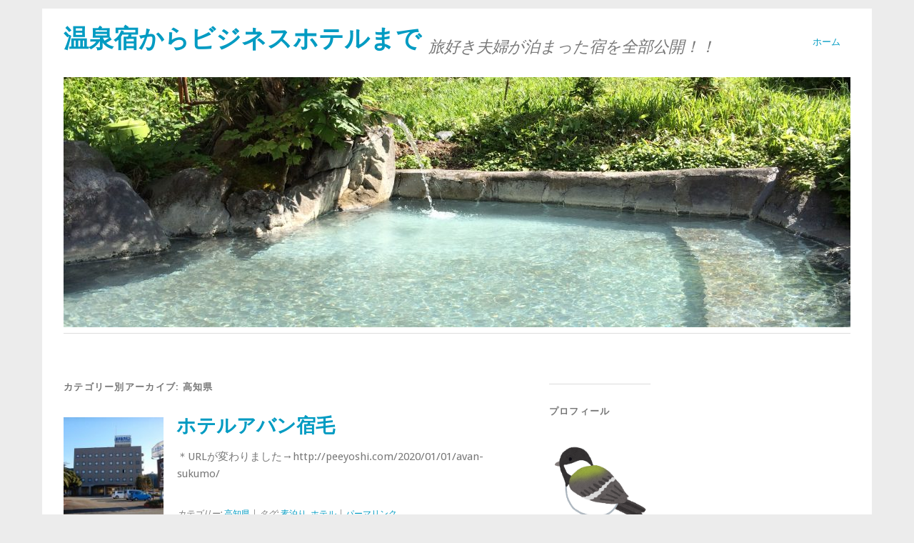

--- FILE ---
content_type: text/html; charset=UTF-8
request_url: https://peepar.net/category/pref-kochi
body_size: 9501
content:
<!DOCTYPE html>
<html lang="ja">
<head>
	<script data-ad-client="ca-pub-5420538762132174" async src="https://pagead2.googlesyndication.com/pagead/js/adsbygoogle.js"></script>
	<meta charset="UTF-8" />
	<meta name="viewport" content="width=device-width, initial-scale=1.0, maximum-scale=1.0, user-scalable=0">
	<title>高知県 | 温泉宿からビジネスホテルまで</title>
	<link rel="profile" href="https://gmpg.org/xfn/11">
	<link rel="pingback" href="https://peepar.net/xmlrpc.php">
	<!--[if lt IE 9]>
	<script src="https://peepar.net/wp-content/themes/yoko/js/html5.js" type="text/javascript"></script>
	<![endif]-->
	<title>高知県 &#8211; 温泉宿からビジネスホテルまで</title>

<!-- All In One SEO Pack 3.7.1ob_start_detected [-1,-1] -->

<meta name="keywords"  content="高知県,宿毛,ビジネスホテル,安価,サービス,素泊り,ホテル,龍馬空港,駐車場無料" />

<script type="application/ld+json" class="aioseop-schema">{"@context":"https://schema.org","@graph":[{"@type":"Organization","@id":"https://peepar.net/#organization","url":"https://peepar.net/","name":"温泉宿からビジネスホテルまで","sameAs":[]},{"@type":"WebSite","@id":"https://peepar.net/#website","url":"https://peepar.net/","name":"温泉宿からビジネスホテルまで","publisher":{"@id":"https://peepar.net/#organization"}},{"@type":"CollectionPage","@id":"https://peepar.net/category/pref-kochi#collectionpage","url":"https://peepar.net/category/pref-kochi","inLanguage":"ja","name":"高知県","isPartOf":{"@id":"https://peepar.net/#website"},"breadcrumb":{"@id":"https://peepar.net/category/pref-kochi#breadcrumblist"}},{"@type":"BreadcrumbList","@id":"https://peepar.net/category/pref-kochi#breadcrumblist","itemListElement":[{"@type":"ListItem","position":1,"item":{"@type":"WebPage","@id":"https://peepar.net/","url":"https://peepar.net/","name":"温泉宿からビジネスホテルまで｜旅好き夫婦が泊まった宿を全部公開します!!"}},{"@type":"ListItem","position":2,"item":{"@type":"WebPage","@id":"https://peepar.net/category/pref-kochi","url":"https://peepar.net/category/pref-kochi","name":"高知県"}}]}]}</script>
<link rel="canonical" href="https://peepar.net/category/pref-kochi" />
			<script type="text/javascript" >
				window.ga=window.ga||function(){(ga.q=ga.q||[]).push(arguments)};ga.l=+new Date;
				ga('create', 'UA-86113996-1', 'auto');
				// Plugins
				
				ga('send', 'pageview');
			</script>
			<script async src="https://www.google-analytics.com/analytics.js"></script>
			<!-- All In One SEO Pack -->
<link rel='dns-prefetch' href='//secure.gravatar.com' />
<link rel='dns-prefetch' href='//fonts.googleapis.com' />
<link rel='dns-prefetch' href='//s.w.org' />
<link rel="alternate" type="application/rss+xml" title="温泉宿からビジネスホテルまで &raquo; フィード" href="https://peepar.net/feed" />
<link rel="alternate" type="application/rss+xml" title="温泉宿からビジネスホテルまで &raquo; コメントフィード" href="https://peepar.net/comments/feed" />
<link rel="alternate" type="application/rss+xml" title="温泉宿からビジネスホテルまで &raquo; 高知県 カテゴリーのフィード" href="https://peepar.net/category/pref-kochi/feed" />
<!-- This site uses the Google Analytics by ExactMetrics plugin v6.3.2 - Using Analytics tracking - https://www.exactmetrics.com/ -->
<script type="text/javascript" data-cfasync="false">
    (window.gaDevIds=window.gaDevIds||[]).push("dNDMyYj");
	var em_version         = '6.3.2';
	var em_track_user      = true;
	var em_no_track_reason = '';
	
	var disableStr = 'ga-disable-UA-86113996-1';

	/* Function to detect opted out users */
	function __gaTrackerIsOptedOut() {
		return document.cookie.indexOf(disableStr + '=true') > -1;
	}

	/* Disable tracking if the opt-out cookie exists. */
	if ( __gaTrackerIsOptedOut() ) {
		window[disableStr] = true;
	}

	/* Opt-out function */
	function __gaTrackerOptout() {
	  document.cookie = disableStr + '=true; expires=Thu, 31 Dec 2099 23:59:59 UTC; path=/';
	  window[disableStr] = true;
	}

	if ( 'undefined' === typeof gaOptout ) {
		function gaOptout() {
			__gaTrackerOptout();
		}
	}
	
	if ( em_track_user ) {
		(function(i,s,o,g,r,a,m){i['GoogleAnalyticsObject']=r;i[r]=i[r]||function(){
			(i[r].q=i[r].q||[]).push(arguments)},i[r].l=1*new Date();a=s.createElement(o),
			m=s.getElementsByTagName(o)[0];a.async=1;a.src=g;m.parentNode.insertBefore(a,m)
		})(window,document,'script','//www.google-analytics.com/analytics.js','__gaTracker');

window.ga = __gaTracker;		__gaTracker('create', 'UA-86113996-1', 'auto');
		__gaTracker('set', 'forceSSL', true);
		__gaTracker('send','pageview');
		__gaTracker( function() { window.ga = __gaTracker; } );
	} else {
		console.log( "" );
		(function() {
			/* https://developers.google.com/analytics/devguides/collection/analyticsjs/ */
			var noopfn = function() {
				return null;
			};
			var noopnullfn = function() {
				return null;
			};
			var Tracker = function() {
				return null;
			};
			var p = Tracker.prototype;
			p.get = noopfn;
			p.set = noopfn;
			p.send = noopfn;
			var __gaTracker = function() {
				var len = arguments.length;
				if ( len === 0 ) {
					return;
				}
				var f = arguments[len-1];
				if ( typeof f !== 'object' || f === null || typeof f.hitCallback !== 'function' ) {
					console.log( 'Not running function __gaTracker(' + arguments[0] + " ....) because you are not being tracked. " + em_no_track_reason );
					return;
				}
				try {
					f.hitCallback();
				} catch (ex) {

				}
			};
			__gaTracker.create = function() {
				return new Tracker();
			};
			__gaTracker.getByName = noopnullfn;
			__gaTracker.getAll = function() {
				return [];
			};
			__gaTracker.remove = noopfn;
			window['__gaTracker'] = __gaTracker;
			window.ga = __gaTracker;		})();
		}
</script>
<!-- / Google Analytics by ExactMetrics -->
		<script type="text/javascript">
			window._wpemojiSettings = {"baseUrl":"https:\/\/s.w.org\/images\/core\/emoji\/12.0.0-1\/72x72\/","ext":".png","svgUrl":"https:\/\/s.w.org\/images\/core\/emoji\/12.0.0-1\/svg\/","svgExt":".svg","source":{"concatemoji":"https:\/\/peepar.net\/wp-includes\/js\/wp-emoji-release.min.js?ver=5.2.5"}};
			!function(a,b,c){function d(a,b){var c=String.fromCharCode;l.clearRect(0,0,k.width,k.height),l.fillText(c.apply(this,a),0,0);var d=k.toDataURL();l.clearRect(0,0,k.width,k.height),l.fillText(c.apply(this,b),0,0);var e=k.toDataURL();return d===e}function e(a){var b;if(!l||!l.fillText)return!1;switch(l.textBaseline="top",l.font="600 32px Arial",a){case"flag":return!(b=d([55356,56826,55356,56819],[55356,56826,8203,55356,56819]))&&(b=d([55356,57332,56128,56423,56128,56418,56128,56421,56128,56430,56128,56423,56128,56447],[55356,57332,8203,56128,56423,8203,56128,56418,8203,56128,56421,8203,56128,56430,8203,56128,56423,8203,56128,56447]),!b);case"emoji":return b=d([55357,56424,55356,57342,8205,55358,56605,8205,55357,56424,55356,57340],[55357,56424,55356,57342,8203,55358,56605,8203,55357,56424,55356,57340]),!b}return!1}function f(a){var c=b.createElement("script");c.src=a,c.defer=c.type="text/javascript",b.getElementsByTagName("head")[0].appendChild(c)}var g,h,i,j,k=b.createElement("canvas"),l=k.getContext&&k.getContext("2d");for(j=Array("flag","emoji"),c.supports={everything:!0,everythingExceptFlag:!0},i=0;i<j.length;i++)c.supports[j[i]]=e(j[i]),c.supports.everything=c.supports.everything&&c.supports[j[i]],"flag"!==j[i]&&(c.supports.everythingExceptFlag=c.supports.everythingExceptFlag&&c.supports[j[i]]);c.supports.everythingExceptFlag=c.supports.everythingExceptFlag&&!c.supports.flag,c.DOMReady=!1,c.readyCallback=function(){c.DOMReady=!0},c.supports.everything||(h=function(){c.readyCallback()},b.addEventListener?(b.addEventListener("DOMContentLoaded",h,!1),a.addEventListener("load",h,!1)):(a.attachEvent("onload",h),b.attachEvent("onreadystatechange",function(){"complete"===b.readyState&&c.readyCallback()})),g=c.source||{},g.concatemoji?f(g.concatemoji):g.wpemoji&&g.twemoji&&(f(g.twemoji),f(g.wpemoji)))}(window,document,window._wpemojiSettings);
		</script>
		<style type="text/css">
img.wp-smiley,
img.emoji {
	display: inline !important;
	border: none !important;
	box-shadow: none !important;
	height: 1em !important;
	width: 1em !important;
	margin: 0 .07em !important;
	vertical-align: -0.1em !important;
	background: none !important;
	padding: 0 !important;
}
</style>
	<link rel='stylesheet' id='wp-block-library-css'  href='https://peepar.net/wp-includes/css/dist/block-library/style.min.css?ver=5.2.5' type='text/css' media='all' />
<style id='wp-block-library-inline-css' type='text/css'>
.has-text-align-justify{text-align:justify;}
</style>
<link rel='stylesheet' id='exactmetrics-popular-posts-style-css'  href='https://peepar.net/wp-content/plugins/google-analytics-dashboard-for-wp/assets/css/frontend.min.css?ver=6.3.2' type='text/css' media='all' />
<link rel='stylesheet' id='yoko-fonts-css'  href='//fonts.googleapis.com/css?family=Droid+Sans%3A400%2C700%7CDroid+Serif%3A400%2C700%2C400italic%2C700italic&#038;subset=latin%2Clatin-ext' type='text/css' media='all' />
<link rel='stylesheet' id='yoko-style-css'  href='https://peepar.net/wp-content/themes/yoko/style.css?ver=2013-10-21' type='text/css' media='all' />
<link rel='stylesheet' id='fancybox-css'  href='https://peepar.net/wp-content/plugins/easy-fancybox/css/jquery.fancybox.min.css?ver=1.3.24' type='text/css' media='screen' />
<link rel='stylesheet' id='jetpack_css-css'  href='https://peepar.net/wp-content/plugins/jetpack/css/jetpack.css?ver=8.3.3' type='text/css' media='all' />
<script type='text/javascript'>
/* <![CDATA[ */
var exactmetrics_frontend = {"js_events_tracking":"true","download_extensions":"zip,mp3,mpeg,pdf,docx,pptx,xlsx,rar","inbound_paths":"[{\"path\":\"\\\/go\\\/\",\"label\":\"affiliate\"},{\"path\":\"\\\/recommend\\\/\",\"label\":\"affiliate\"}]","home_url":"https:\/\/peepar.net","hash_tracking":"false"};
/* ]]> */
</script>
<script type='text/javascript' src='https://peepar.net/wp-content/plugins/google-analytics-dashboard-for-wp/assets/js/frontend.min.js?ver=6.3.2'></script>
<script type='text/javascript' src='https://peepar.net/wp-includes/js/jquery/jquery.js?ver=1.12.4-wp'></script>
<script type='text/javascript' src='https://peepar.net/wp-includes/js/jquery/jquery-migrate.min.js?ver=1.4.1'></script>
<link rel='https://api.w.org/' href='https://peepar.net/wp-json/' />
<link rel="EditURI" type="application/rsd+xml" title="RSD" href="https://peepar.net/xmlrpc.php?rsd" />
<link rel="wlwmanifest" type="application/wlwmanifest+xml" href="https://peepar.net/wp-includes/wlwmanifest.xml" /> 
<meta name="generator" content="WordPress 5.2.5" />
<meta name="generator" content="Site Kit by Google 1.20.0" />
<link rel='dns-prefetch' href='//v0.wordpress.com'/>
<style type='text/css'>img#wpstats{display:none}</style>	<style type="text/css" id="yoko-themeoptions-css">
		a {color: #009BC2;}
		#content .single-entry-header h1.entry-title {color: #009BC2!important;}
		input#submit:hover {background-color: #009BC2!important;}
		#content .page-entry-header h1.entry-title {color: #009BC2!important;}
		.searchsubmit:hover {background-color: #009BC2!important;}
	</style>
    <script async src="//pagead2.googlesyndication.com/pagead/js/adsbygoogle.js"></script><script>(adsbygoogle = window.adsbygoogle || []).push({"google_ad_client":"ca-pub-5420538762132174","enable_page_level_ads":true,"tag_partner":"site_kit"});</script>
<!-- Jetpack Open Graph Tags -->
<meta property="og:type" content="website" />
<meta property="og:title" content="高知県 &#8211; 温泉宿からビジネスホテルまで" />
<meta property="og:url" content="https://peepar.net/category/pref-kochi" />
<meta property="og:site_name" content="温泉宿からビジネスホテルまで" />
<meta property="og:image" content="https://s0.wp.com/i/blank.jpg" />
<meta property="og:locale" content="ja_JP" />

<!-- End Jetpack Open Graph Tags -->
</head>

<body data-rsssl=1 class="archive category category-pref-kochi category-82">

<div id="page" class="clearfix">
	<header id="branding">
		<nav id="mainnav" class="clearfix">
			<div class="menu"><ul>
<li ><a href="https://peepar.net/">ホーム</a></li></ul></div>
		</nav><!-- end mainnav -->

		
		<hgroup id="site-title">
					<h1><a href="https://peepar.net/" title="温泉宿からビジネスホテルまで">温泉宿からビジネスホテルまで</a></h1>
				<h2 id="site-description">旅好き夫婦が泊まった宿を全部公開！！</h2>
				</hgroup><!-- end site-title -->

        						<img src="https://peepar.net/wp-content/uploads/2016/09/cropped-IMG_3648-2.jpg" class="headerimage" width="1102" height="350" alt="" /><!-- end headerimage -->
										<div class="clear"></div>

		<nav id="subnav">
					</nav><!-- end subnav -->
</header><!-- end header -->
<div id="wrap">
<div id="main">

	<div id="content">
		<header class="page-header">
			<h1 class="page-title">カテゴリー別アーカイブ: <span>高知県</span></h1>
					</header><!-- end page header -->
				
													
					
<article id="post-40261" class="post-40261 post type-post status-publish format-standard has-post-thumbnail hentry category-pref-kochi tag-no-meals tag-hotel">

	<div class="entry-details">
				<a href="https://peepar.net/avan-sukumo"><img width="150" height="150" src="https://peepar.net/wp-content/uploads/2020/01/sukumo29-150x150.jpg" class="attachment-thumbnail size-thumbnail wp-post-image" alt="" /></a>
				<p><br/>
		から ぴーぱー<br/>
		<a href="https://peepar.net/avan-sukumo#respond">0件のコメント</a></p>
	</div><!-- end entry-details -->
    
	<header class="entry-header">
			<h2 class="entry-title"><a href="https://peepar.net/avan-sukumo" title="ホテルアバン宿毛 へのパーマリンク" rel="bookmark">ホテルアバン宿毛</a></h2>
	</header><!-- end entry-header -->
        
	<div class="entry-content">
					<p>＊URLが変わりました→http://peeyoshi.com/2020/01/01/avan-sukumo/</p>
			
				
		<footer class="entry-meta">
			<p>			カテゴリー: <a href="https://peepar.net/category/pref-kochi" rel="category tag">高知県</a> | 
									タグ: <a href="https://peepar.net/tag/no-meals" rel="tag">素泊り</a>, <a href="https://peepar.net/tag/hotel" rel="tag">ホテル</a> | 
						<a href="https://peepar.net/avan-sukumo">パーマリンク</a>
			</p>
	</footer><!-- end entry-meta -->
	</div><!-- end entry-content -->
			
</article><!-- end post-40261 -->
									
					
<article id="post-33328" class="post-33328 post type-post status-publish format-standard has-post-thumbnail hentry category-pref-kochi">

	<div class="entry-details">
				<a href="https://peepar.net/kuukou"><img width="150" height="150" src="https://peepar.net/wp-content/uploads/2019/06/kukou35-150x150.jpg" class="attachment-thumbnail size-thumbnail wp-post-image" alt="" /></a>
				<p><br/>
		から ぴーぱー<br/>
		<a href="https://peepar.net/kuukou#respond">0件のコメント</a></p>
	</div><!-- end entry-details -->
    
	<header class="entry-header">
			<h2 class="entry-title"><a href="https://peepar.net/kuukou" title="ビジネスホテル空港 へのパーマリンク" rel="bookmark">ビジネスホテル空港</a></h2>
	</header><!-- end entry-header -->
        
	<div class="entry-content">
					<p>＊URLが変わりました→http://peeyoshi.com/2019/06/22/kuukou/</p>
			
				
		<footer class="entry-meta">
			<p>			カテゴリー: <a href="https://peepar.net/category/pref-kochi" rel="category tag">高知県</a> | 
									<a href="https://peepar.net/kuukou">パーマリンク</a>
			</p>
	</footer><!-- end entry-meta -->
	</div><!-- end entry-content -->
			
</article><!-- end post-33328 -->
								
								
	</div><!-- end content -->


<div id="secondary" class="widget-area" role="complementary">
			<aside id="google_translate_widget-2" class="widget widget_google_translate_widget"><div id="google_translate_element"></div></aside><aside id="text-2" class="widget widget_text"><h3 class="widget-title">プロフィール</h3>			<div class="textwidget"><p><center><br />
<img src="https://peepar.net/wp-content/uploads/2016/11/bird_shijukara.png"
 align="center" width="140" height="130"><br />
</center><br />
旅好き夫婦の夫ぴーと妻ぱーです。<br />
温泉大好きですが、仕事ではビジネスホテルまで全国津々浦々様々なタイプの宿に泊まり歩いています。高級宿レポは少なめ。また食べることにあまり興味がないので食レポも少なめです。<br />
そんな勝手なブログですが、旅好きな方の何かの参考になれば嬉しいです。</p>
</div>
		</aside><aside id="text-3" class="widget widget_text"><h3 class="widget-title">ブログ村ランキングに参加してます。下記をクリックお願いします↓</h3>			<div class="textwidget"><a href="https://travel.blogmura.com/ranking/in?p_cid=10849177" target="_blank" rel="noopener noreferrer"><img src="https://b.blogmura.com/travel/88_31.gif" width="88" height="31" border="0" alt="にほんブログ村 旅行ブログへ" /></a><br /><a href="https://travel.blogmura.com/ranking/in?p_cid=10849177">にほんブログ村</a></div>
		</aside><aside id="categories-2" class="widget widget_categories"><h3 class="widget-title">カテゴリー</h3>		<ul>
				<li class="cat-item cat-item-64"><a href="https://peepar.net/category/pref-hokkaido">北海道</a> (44)
</li>
	<li class="cat-item cat-item-22"><a href="https://peepar.net/category/pref-aomori">青森県</a> (10)
</li>
	<li class="cat-item cat-item-47"><a href="https://peepar.net/category/pref-iwate">岩手県</a> (10)
</li>
	<li class="cat-item cat-item-38"><a href="https://peepar.net/category/pref-miyagi">宮城県</a> (7)
</li>
	<li class="cat-item cat-item-26"><a href="https://peepar.net/category/pref-akita">秋田県</a> (9)
</li>
	<li class="cat-item cat-item-78"><a href="https://peepar.net/category/pref-yamagata">山形県</a> (7)
</li>
	<li class="cat-item cat-item-55"><a href="https://peepar.net/category/pref-hukushima">福島県</a> (10)
</li>
	<li class="cat-item cat-item-20"><a href="https://peepar.net/category/pref-ibaraki">茨城県</a> (1)
</li>
	<li class="cat-item cat-item-32"><a href="https://peepar.net/category/pref-tochigi">栃木県</a> (25)
</li>
	<li class="cat-item cat-item-17"><a href="https://peepar.net/category/pref-gunma">群馬県</a> (14)
</li>
	<li class="cat-item cat-item-75"><a href="https://peepar.net/category/pref-saitama">埼玉県</a> (3)
</li>
	<li class="cat-item cat-item-37"><a href="https://peepar.net/category/pref-chiba">千葉県</a> (5)
</li>
	<li class="cat-item cat-item-1"><a href="https://peepar.net/category/pref-tokyo">東京都</a> (40)
</li>
	<li class="cat-item cat-item-43"><a href="https://peepar.net/category/pref-kanagawa">神奈川県</a> (26)
</li>
	<li class="cat-item cat-item-40"><a href="https://peepar.net/category/pref-niigata">新潟県</a> (7)
</li>
	<li class="cat-item cat-item-53"><a href="https://peepar.net/category/pref-toyama">富山県</a> (2)
</li>
	<li class="cat-item cat-item-93"><a href="https://peepar.net/category/pref-ishikawa">石川県</a> (1)
</li>
	<li class="cat-item cat-item-92"><a href="https://peepar.net/category/pref-fukui">福井県</a> (1)
</li>
	<li class="cat-item cat-item-63"><a href="https://peepar.net/category/pref-yamanashi">山梨県</a> (5)
</li>
	<li class="cat-item cat-item-23"><a href="https://peepar.net/category/pref-nagano">長野県</a> (18)
</li>
	<li class="cat-item cat-item-41"><a href="https://peepar.net/category/pref-gifu">岐阜県</a> (8)
</li>
	<li class="cat-item cat-item-33"><a href="https://peepar.net/category/pref-shizuoka">静岡県</a> (20)
</li>
	<li class="cat-item cat-item-58"><a href="https://peepar.net/category/%e6%84%9b%e7%9f%a5%e7%9c%8c">愛知県</a> (7)
</li>
	<li class="cat-item cat-item-67"><a href="https://peepar.net/category/pref-mie">三重県</a> (6)
</li>
	<li class="cat-item cat-item-77"><a href="https://peepar.net/category/pref-shiga">滋賀県</a> (4)
</li>
	<li class="cat-item cat-item-70"><a href="https://peepar.net/category/pref-kyoto">京都府</a> (6)
</li>
	<li class="cat-item cat-item-42"><a href="https://peepar.net/category/pref-osaka">大阪府</a> (7)
</li>
	<li class="cat-item cat-item-57"><a href="https://peepar.net/category/pref-hyogo">兵庫県</a> (15)
</li>
	<li class="cat-item cat-item-76"><a href="https://peepar.net/category/pre-mara">奈良県</a> (1)
</li>
	<li class="cat-item cat-item-69"><a href="https://peepar.net/category/pref-wakayama">和歌山県</a> (8)
</li>
	<li class="cat-item cat-item-86"><a href="https://peepar.net/category/pref-tottori">鳥取県</a> (3)
</li>
	<li class="cat-item cat-item-56"><a href="https://peepar.net/category/pref-shimane">島根県</a> (9)
</li>
	<li class="cat-item cat-item-61"><a href="https://peepar.net/category/pref-okayama">岡山県</a> (4)
</li>
	<li class="cat-item cat-item-85"><a href="https://peepar.net/category/pref-hiroshima">広島県</a> (4)
</li>
	<li class="cat-item cat-item-73"><a href="https://peepar.net/category/pref-yamaguchi">山口県</a> (7)
</li>
	<li class="cat-item cat-item-83"><a href="https://peepar.net/category/pref-tokushima">徳島県</a> (7)
</li>
	<li class="cat-item cat-item-65"><a href="https://peepar.net/category/pref-kagawa">香川県</a> (18)
</li>
	<li class="cat-item cat-item-72"><a href="https://peepar.net/category/pref-ehime">愛媛県</a> (10)
</li>
	<li class="cat-item cat-item-82 current-cat"><a href="https://peepar.net/category/pref-kochi">高知県</a> (2)
</li>
	<li class="cat-item cat-item-84"><a href="https://peepar.net/category/pref-fukuoka">福岡県</a> (6)
</li>
	<li class="cat-item cat-item-74"><a href="https://peepar.net/category/pref-saga">佐賀県</a> (3)
</li>
	<li class="cat-item cat-item-62"><a href="https://peepar.net/category/pref-nagasaki">長崎県</a> (6)
</li>
	<li class="cat-item cat-item-81"><a href="https://peepar.net/category/pref-kumamoto">熊本県</a> (5)
</li>
	<li class="cat-item cat-item-79"><a href="https://peepar.net/category/pref-oita">大分県</a> (7)
</li>
	<li class="cat-item cat-item-60"><a href="https://peepar.net/category/pref-miyazaki">宮崎県</a> (2)
</li>
	<li class="cat-item cat-item-80"><a href="https://peepar.net/category/pref-kagoshima">鹿児島県</a> (5)
</li>
	<li class="cat-item cat-item-102"><a href="https://peepar.net/category/pref-okinawa">沖縄県</a> (8)
</li>
	<li class="cat-item cat-item-94"><a href="https://peepar.net/category/canada">カナダ</a> (11)
</li>
	<li class="cat-item cat-item-59"><a href="https://peepar.net/category/america-2">アメリカ</a> (3)
</li>
	<li class="cat-item cat-item-87"><a href="https://peepar.net/category/jordan">ヨルダン</a> (10)
</li>
	<li class="cat-item cat-item-88"><a href="https://peepar.net/category/uae">アラブ首長国連邦</a> (1)
</li>
	<li class="cat-item cat-item-97"><a href="https://peepar.net/category/%e3%82%ae%e3%83%aa%e3%82%b7%e3%83%a3">ギリシャ</a> (11)
</li>
	<li class="cat-item cat-item-50"><a href="https://peepar.net/category/one-word">ぴーぱー✌︎(&#039;ω&#039;)✌︎一言メモ</a> (14)
<ul class='children'>
	<li class="cat-item cat-item-51"><a href="https://peepar.net/category/one-word/america">アメリカ</a> (12)
</li>
	<li class="cat-item cat-item-52"><a href="https://peepar.net/category/one-word/cambodia">カンボジア</a> (1)
</li>
	<li class="cat-item cat-item-54"><a href="https://peepar.net/category/one-word/pref-chiba-one-word">千葉県</a> (1)
</li>
</ul>
</li>
		</ul>
			</aside>		<aside id="recent-posts-2" class="widget widget_recent_entries">		<h3 class="widget-title">最近の投稿</h3>		<ul>
											<li>
					<a href="https://peepar.net/onsen-domu">稚内温泉童夢</a>
									</li>
											<li>
					<a href="https://peepar.net/saruhutsu">さるふつ憩いの湯</a>
									</li>
											<li>
					<a href="https://peepar.net/dormy-abashiri">ドーミーイン網走（天都の湯）</a>
									</li>
											<li>
					<a href="https://peepar.net/sharionsen">斜里温泉 湯元館（斜里温泉）</a>
									</li>
											<li>
					<a href="https://peepar.net/kumanoyu">熊の湯</a>
									</li>
											<li>
					<a href="https://peepar.net/rausu-daiichi-hotel">陶灯りの宿 らうす第一ホテル（羅臼温泉）</a>
									</li>
											<li>
					<a href="https://peepar.net/sesekionsen">瀬石温泉</a>
									</li>
											<li>
					<a href="https://peepar.net/kussyaro-prince">屈斜路プリンスホテル（屈斜路温泉）</a>
									</li>
											<li>
					<a href="https://peepar.net/kawayu-onsen">川湯 公衆浴場（川湯温泉）</a>
									</li>
											<li>
					<a href="https://peepar.net/onneto-camp">オンネトー国設野営場</a>
									</li>
											<li>
					<a href="https://peepar.net/nonaka-onsen">山の宿 野中温泉（雌阿寒温泉）</a>
									</li>
											<li>
					<a href="https://peepar.net/tawadaira-camp">多和平キャンプ場</a>
									</li>
											<li>
					<a href="https://peepar.net/nakashibetsu-hoyoujyo">中標津保養所温泉旅館</a>
									</li>
											<li>
					<a href="https://peepar.net/kaiyoudai-camp">開陽台キャンプ場</a>
									</li>
											<li>
					<a href="https://peepar.net/minatoyu">準天然温泉 みなと湯</a>
									</li>
											<li>
					<a href="https://peepar.net/kitoushi-camp">キトウシ（来止臥）野営場</a>
									</li>
											<li>
					<a href="https://peepar.net/fumizonoyu">天然温泉 ふみぞの湯</a>
									</li>
											<li>
					<a href="https://peepar.net/takkobu-camp">達古武オートキャンプ場</a>
									</li>
											<li>
					<a href="https://peepar.net/gp-tsurui">グリーンパークつるい（モール温泉）</a>
									</li>
											<li>
					<a href="https://peepar.net/areaone-kushiro">ホテルエリアワン釧路</a>
									</li>
					</ul>
		</aside><aside id="search-2" class="widget widget_search"><form role="search" method="get" class="searchform" action="https://peepar.net/" >
    <div>
    <input type="text" class="search-input" value="" name="s" id="s" />
    <input type="submit" class="searchsubmit" value="検索" />
    </div>
    </form></aside>		</div><!-- #secondary .widget-area -->
</div><!-- end main -->

		<div id="tertiary" class="widget-area" role="complementary">
					</div><!-- end tertiary .widget-area -->
</div><!-- end wrap -->

	<footer id="colophon" class="clearfix">
		<p>Proudly powered by <a href="http://wordpress.org/">WordPress</a><span class="sep"> | </span>Theme: Yoko by <a href="http://www.elmastudio.de/en/themes/">Elmastudio</a></p>
		<a href="#page" class="top">上</a>
	</footer><!-- end colophon -->
	
</div><!-- end page -->
<!-- AdSense Manager v4.0.3 (0.270 seconds.) -->	<div style="display:none">
	</div>
<script type='text/javascript' src='https://secure.gravatar.com/js/gprofiles.js?ver=2026Janaa'></script>
<script type='text/javascript'>
/* <![CDATA[ */
var WPGroHo = {"my_hash":""};
/* ]]> */
</script>
<script type='text/javascript' src='https://peepar.net/wp-content/plugins/jetpack/modules/wpgroho.js?ver=5.2.5'></script>
<script type='text/javascript' src='https://peepar.net/wp-content/themes/yoko/js/smoothscroll.js?ver=1.4'></script>
<script type='text/javascript' src='https://peepar.net/wp-content/plugins/easy-fancybox/js/jquery.fancybox.min.js?ver=1.3.24'></script>
<script type='text/javascript'>
var fb_timeout, fb_opts={'overlayShow':true,'hideOnOverlayClick':true,'showCloseButton':true,'margin':20,'centerOnScroll':true,'enableEscapeButton':true,'autoScale':true };
if(typeof easy_fancybox_handler==='undefined'){
var easy_fancybox_handler=function(){
jQuery('.nofancybox,a.wp-block-file__button,a.pin-it-button,a[href*="pinterest.com/pin/create"],a[href*="facebook.com/share"],a[href*="twitter.com/share"]').addClass('nolightbox');
/* IMG */
var fb_IMG_select='a[href*=".jpg"]:not(.nolightbox,li.nolightbox>a),area[href*=".jpg"]:not(.nolightbox),a[href*=".jpeg"]:not(.nolightbox,li.nolightbox>a),area[href*=".jpeg"]:not(.nolightbox),a[href*=".png"]:not(.nolightbox,li.nolightbox>a),area[href*=".png"]:not(.nolightbox)';
jQuery(fb_IMG_select).addClass('fancybox image').attr('rel','gallery');
jQuery('a.fancybox,area.fancybox,li.fancybox a').each(function(){jQuery(this).fancybox(jQuery.extend({},fb_opts,{'easingIn':'easeOutBack','easingOut':'easeInBack','opacity':false,'hideOnContentClick':false,'titleShow':false,'titlePosition':'over','titleFromAlt':true,'showNavArrows':true,'enableKeyboardNav':true,'cyclic':false}))});};
jQuery('a.fancybox-close').on('click',function(e){e.preventDefault();jQuery.fancybox.close()});
};
var easy_fancybox_auto=function(){setTimeout(function(){jQuery('#fancybox-auto').trigger('click')},1000);};
jQuery(easy_fancybox_handler);jQuery(document).on('post-load',easy_fancybox_handler);
jQuery(easy_fancybox_auto);
</script>
<script type='text/javascript' src='https://peepar.net/wp-content/plugins/easy-fancybox/js/jquery.mousewheel.min.js?ver=3.1.13'></script>
<script type='text/javascript' src='https://peepar.net/wp-includes/js/wp-embed.min.js?ver=5.2.5'></script>
<script type='text/javascript'>
/* <![CDATA[ */
var _wp_google_translate_widget = {"lang":"ja","layout":"0"};
/* ]]> */
</script>
<script type='text/javascript' src='https://peepar.net/wp-content/plugins/jetpack/_inc/build/widgets/google-translate/google-translate.min.js?ver=5.2.5'></script>
<script type='text/javascript' src='//translate.google.com/translate_a/element.js?cb=googleTranslateElementInit&#038;ver=5.2.5'></script>
<script type='text/javascript' src='https://stats.wp.com/e-202604.js' async='async' defer='defer'></script>
<script type='text/javascript'>
	_stq = window._stq || [];
	_stq.push([ 'view', {v:'ext',j:'1:8.3.3',blog:'118745938',post:'0',tz:'9',srv:'peepar.net'} ]);
	_stq.push([ 'clickTrackerInit', '118745938', '0' ]);
</script>

</body>
</html>

--- FILE ---
content_type: text/html; charset=utf-8
request_url: https://www.google.com/recaptcha/api2/aframe
body_size: 249
content:
<!DOCTYPE HTML><html><head><meta http-equiv="content-type" content="text/html; charset=UTF-8"></head><body><script nonce="h9cJVCpL3GXUhJiSEj-eig">/** Anti-fraud and anti-abuse applications only. See google.com/recaptcha */ try{var clients={'sodar':'https://pagead2.googlesyndication.com/pagead/sodar?'};window.addEventListener("message",function(a){try{if(a.source===window.parent){var b=JSON.parse(a.data);var c=clients[b['id']];if(c){var d=document.createElement('img');d.src=c+b['params']+'&rc='+(localStorage.getItem("rc::a")?sessionStorage.getItem("rc::b"):"");window.document.body.appendChild(d);sessionStorage.setItem("rc::e",parseInt(sessionStorage.getItem("rc::e")||0)+1);localStorage.setItem("rc::h",'1769151450564');}}}catch(b){}});window.parent.postMessage("_grecaptcha_ready", "*");}catch(b){}</script></body></html>

--- FILE ---
content_type: text/plain
request_url: https://www.google-analytics.com/j/collect?v=1&_v=j102&a=558840110&t=pageview&_s=1&dl=https%3A%2F%2Fpeepar.net%2Fcategory%2Fpref-kochi&ul=en-us%40posix&dt=%E9%AB%98%E7%9F%A5%E7%9C%8C%20%7C%20%E6%B8%A9%E6%B3%89%E5%AE%BF%E3%81%8B%E3%82%89%E3%83%93%E3%82%B8%E3%83%8D%E3%82%B9%E3%83%9B%E3%83%86%E3%83%AB%E3%81%BE%E3%81%A7&sr=1280x720&vp=1280x720&_u=YEBAAUABCAAAACAAI~&jid=835174983&gjid=1534977687&cid=215090997.1769151448&tid=UA-86113996-1&_gid=997558623.1769151448&_r=1&_slc=1&did=dNDMyYj&z=532001034
body_size: -449
content:
2,cG-PM43PE6M7F